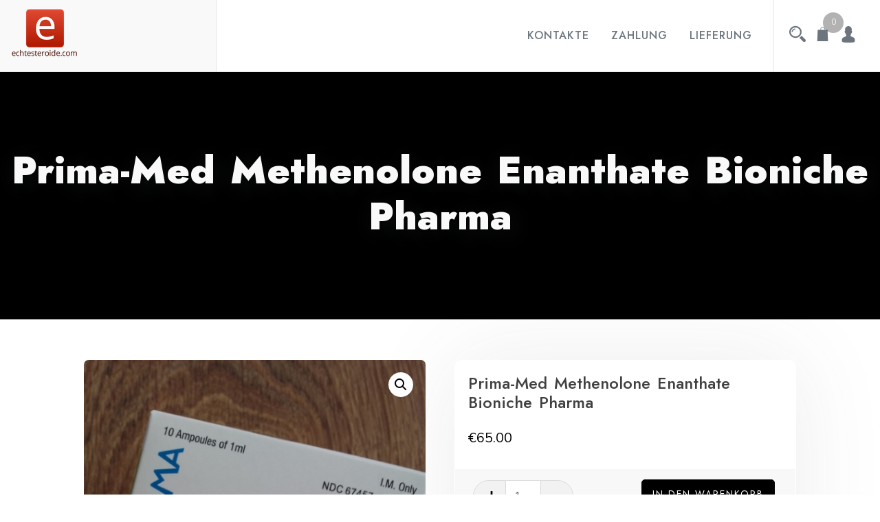

--- FILE ---
content_type: text/html; charset=UTF-8
request_url: https://echtesteroide.com/product/prima-med-methenolone-enanthate-bioniche-pharma/
body_size: 11281
content:
<!doctype html>
<html lang="de">
<head>
	<meta charset="UTF-8">
	<meta name="viewport" content="width=device-width, initial-scale=1">
	<link rel="profile" href="https://gmpg.org/xfn/11">
	
	<meta name='robots' content='index, follow, max-image-preview:large, max-snippet:-1, max-video-preview:-1' />

	<title>Prima-Med Methenolone Enanthate Bioniche Pharma kaufen Preis 65.00 Euro in Deutschland. Gebrauchsanweisung</title>
	<meta name="description" content="Prima-Med Methenolone Enanthate Bioniche Pharma Preis 65.00 Euro Online -Verkauf. ➕ ohne Rezept: ⚡️ Zyklus ✔️ Bodybuilding ❗️ legal in Deutschland" />
	<link rel="canonical" href="https://echtesteroide.com/product/prima-med-methenolone-enanthate-bioniche-pharma/" />
	<meta property="og:locale" content="de_DE" />
	<meta property="og:type" content="article" />
	<meta property="og:title" content="Prima-Med Methenolone Enanthate Bioniche Pharma kaufen Preis 65.00 Euro in Deutschland. Gebrauchsanweisung" />
	<meta property="og:description" content="Prima-Med Methenolone Enanthate Bioniche Pharma Preis 65.00 Euro Online -Verkauf. ➕ ohne Rezept: ⚡️ Zyklus ✔️ Bodybuilding ❗️ legal in Deutschland" />
	<meta property="og:url" content="http://echtesteroide.com/product/prima-med-methenolone-enanthate-bioniche-pharma/" />
	<meta property="article:modified_time" content="2023-06-19T10:55:21+00:00" />
	<meta name="twitter:card" content="summary_large_image" />


<link rel='dns-prefetch' href='//fonts.googleapis.com' />
<link rel='stylesheet' id='wp-block-library-css' href='https://echtesteroide.com/wp-includes/css/dist/block-library/style.min.css' type='text/css' media='all' />
<style id='classic-theme-styles-inline-css' type='text/css'>
/*! This file is auto-generated */
.wp-block-button__link{color:#fff;background-color:#32373c;border-radius:9999px;box-shadow:none;text-decoration:none;padding:calc(.667em + 2px) calc(1.333em + 2px);font-size:1.125em}.wp-block-file__button{background:#32373c;color:#fff;text-decoration:none}
</style>
<style id='global-styles-inline-css' type='text/css'>
body{--wp--preset--color--black: #000000;--wp--preset--color--cyan-bluish-gray: #abb8c3;--wp--preset--color--white: #ffffff;--wp--preset--color--pale-pink: #f78da7;--wp--preset--color--vivid-red: #cf2e2e;--wp--preset--color--luminous-vivid-orange: #ff6900;--wp--preset--color--luminous-vivid-amber: #fcb900;--wp--preset--color--light-green-cyan: #7bdcb5;--wp--preset--color--vivid-green-cyan: #00d084;--wp--preset--color--pale-cyan-blue: #8ed1fc;--wp--preset--color--vivid-cyan-blue: #0693e3;--wp--preset--color--vivid-purple: #9b51e0;--wp--preset--gradient--vivid-cyan-blue-to-vivid-purple: linear-gradient(135deg,rgba(6,147,227,1) 0%,rgb(155,81,224) 100%);--wp--preset--gradient--light-green-cyan-to-vivid-green-cyan: linear-gradient(135deg,rgb(122,220,180) 0%,rgb(0,208,130) 100%);--wp--preset--gradient--luminous-vivid-amber-to-luminous-vivid-orange: linear-gradient(135deg,rgba(252,185,0,1) 0%,rgba(255,105,0,1) 100%);--wp--preset--gradient--luminous-vivid-orange-to-vivid-red: linear-gradient(135deg,rgba(255,105,0,1) 0%,rgb(207,46,46) 100%);--wp--preset--gradient--very-light-gray-to-cyan-bluish-gray: linear-gradient(135deg,rgb(238,238,238) 0%,rgb(169,184,195) 100%);--wp--preset--gradient--cool-to-warm-spectrum: linear-gradient(135deg,rgb(74,234,220) 0%,rgb(151,120,209) 20%,rgb(207,42,186) 40%,rgb(238,44,130) 60%,rgb(251,105,98) 80%,rgb(254,248,76) 100%);--wp--preset--gradient--blush-light-purple: linear-gradient(135deg,rgb(255,206,236) 0%,rgb(152,150,240) 100%);--wp--preset--gradient--blush-bordeaux: linear-gradient(135deg,rgb(254,205,165) 0%,rgb(254,45,45) 50%,rgb(107,0,62) 100%);--wp--preset--gradient--luminous-dusk: linear-gradient(135deg,rgb(255,203,112) 0%,rgb(199,81,192) 50%,rgb(65,88,208) 100%);--wp--preset--gradient--pale-ocean: linear-gradient(135deg,rgb(255,245,203) 0%,rgb(182,227,212) 50%,rgb(51,167,181) 100%);--wp--preset--gradient--electric-grass: linear-gradient(135deg,rgb(202,248,128) 0%,rgb(113,206,126) 100%);--wp--preset--gradient--midnight: linear-gradient(135deg,rgb(2,3,129) 0%,rgb(40,116,252) 100%);--wp--preset--font-size--small: 13px;--wp--preset--font-size--medium: 20px;--wp--preset--font-size--large: 36px;--wp--preset--font-size--x-large: 42px;--wp--preset--spacing--20: 0.44rem;--wp--preset--spacing--30: 0.67rem;--wp--preset--spacing--40: 1rem;--wp--preset--spacing--50: 1.5rem;--wp--preset--spacing--60: 2.25rem;--wp--preset--spacing--70: 3.38rem;--wp--preset--spacing--80: 5.06rem;--wp--preset--shadow--natural: 6px 6px 9px rgba(0, 0, 0, 0.2);--wp--preset--shadow--deep: 12px 12px 50px rgba(0, 0, 0, 0.4);--wp--preset--shadow--sharp: 6px 6px 0px rgba(0, 0, 0, 0.2);--wp--preset--shadow--outlined: 6px 6px 0px -3px rgba(255, 255, 255, 1), 6px 6px rgba(0, 0, 0, 1);--wp--preset--shadow--crisp: 6px 6px 0px rgba(0, 0, 0, 1);}:where(.is-layout-flex){gap: 0.5em;}:where(.is-layout-grid){gap: 0.5em;}body .is-layout-flex{display: flex;}body .is-layout-flex{flex-wrap: wrap;align-items: center;}body .is-layout-flex > *{margin: 0;}body .is-layout-grid{display: grid;}body .is-layout-grid > *{margin: 0;}:where(.wp-block-columns.is-layout-flex){gap: 2em;}:where(.wp-block-columns.is-layout-grid){gap: 2em;}:where(.wp-block-post-template.is-layout-flex){gap: 1.25em;}:where(.wp-block-post-template.is-layout-grid){gap: 1.25em;}.has-black-color{color: var(--wp--preset--color--black) !important;}.has-cyan-bluish-gray-color{color: var(--wp--preset--color--cyan-bluish-gray) !important;}.has-white-color{color: var(--wp--preset--color--white) !important;}.has-pale-pink-color{color: var(--wp--preset--color--pale-pink) !important;}.has-vivid-red-color{color: var(--wp--preset--color--vivid-red) !important;}.has-luminous-vivid-orange-color{color: var(--wp--preset--color--luminous-vivid-orange) !important;}.has-luminous-vivid-amber-color{color: var(--wp--preset--color--luminous-vivid-amber) !important;}.has-light-green-cyan-color{color: var(--wp--preset--color--light-green-cyan) !important;}.has-vivid-green-cyan-color{color: var(--wp--preset--color--vivid-green-cyan) !important;}.has-pale-cyan-blue-color{color: var(--wp--preset--color--pale-cyan-blue) !important;}.has-vivid-cyan-blue-color{color: var(--wp--preset--color--vivid-cyan-blue) !important;}.has-vivid-purple-color{color: var(--wp--preset--color--vivid-purple) !important;}.has-black-background-color{background-color: var(--wp--preset--color--black) !important;}.has-cyan-bluish-gray-background-color{background-color: var(--wp--preset--color--cyan-bluish-gray) !important;}.has-white-background-color{background-color: var(--wp--preset--color--white) !important;}.has-pale-pink-background-color{background-color: var(--wp--preset--color--pale-pink) !important;}.has-vivid-red-background-color{background-color: var(--wp--preset--color--vivid-red) !important;}.has-luminous-vivid-orange-background-color{background-color: var(--wp--preset--color--luminous-vivid-orange) !important;}.has-luminous-vivid-amber-background-color{background-color: var(--wp--preset--color--luminous-vivid-amber) !important;}.has-light-green-cyan-background-color{background-color: var(--wp--preset--color--light-green-cyan) !important;}.has-vivid-green-cyan-background-color{background-color: var(--wp--preset--color--vivid-green-cyan) !important;}.has-pale-cyan-blue-background-color{background-color: var(--wp--preset--color--pale-cyan-blue) !important;}.has-vivid-cyan-blue-background-color{background-color: var(--wp--preset--color--vivid-cyan-blue) !important;}.has-vivid-purple-background-color{background-color: var(--wp--preset--color--vivid-purple) !important;}.has-black-border-color{border-color: var(--wp--preset--color--black) !important;}.has-cyan-bluish-gray-border-color{border-color: var(--wp--preset--color--cyan-bluish-gray) !important;}.has-white-border-color{border-color: var(--wp--preset--color--white) !important;}.has-pale-pink-border-color{border-color: var(--wp--preset--color--pale-pink) !important;}.has-vivid-red-border-color{border-color: var(--wp--preset--color--vivid-red) !important;}.has-luminous-vivid-orange-border-color{border-color: var(--wp--preset--color--luminous-vivid-orange) !important;}.has-luminous-vivid-amber-border-color{border-color: var(--wp--preset--color--luminous-vivid-amber) !important;}.has-light-green-cyan-border-color{border-color: var(--wp--preset--color--light-green-cyan) !important;}.has-vivid-green-cyan-border-color{border-color: var(--wp--preset--color--vivid-green-cyan) !important;}.has-pale-cyan-blue-border-color{border-color: var(--wp--preset--color--pale-cyan-blue) !important;}.has-vivid-cyan-blue-border-color{border-color: var(--wp--preset--color--vivid-cyan-blue) !important;}.has-vivid-purple-border-color{border-color: var(--wp--preset--color--vivid-purple) !important;}.has-vivid-cyan-blue-to-vivid-purple-gradient-background{background: var(--wp--preset--gradient--vivid-cyan-blue-to-vivid-purple) !important;}.has-light-green-cyan-to-vivid-green-cyan-gradient-background{background: var(--wp--preset--gradient--light-green-cyan-to-vivid-green-cyan) !important;}.has-luminous-vivid-amber-to-luminous-vivid-orange-gradient-background{background: var(--wp--preset--gradient--luminous-vivid-amber-to-luminous-vivid-orange) !important;}.has-luminous-vivid-orange-to-vivid-red-gradient-background{background: var(--wp--preset--gradient--luminous-vivid-orange-to-vivid-red) !important;}.has-very-light-gray-to-cyan-bluish-gray-gradient-background{background: var(--wp--preset--gradient--very-light-gray-to-cyan-bluish-gray) !important;}.has-cool-to-warm-spectrum-gradient-background{background: var(--wp--preset--gradient--cool-to-warm-spectrum) !important;}.has-blush-light-purple-gradient-background{background: var(--wp--preset--gradient--blush-light-purple) !important;}.has-blush-bordeaux-gradient-background{background: var(--wp--preset--gradient--blush-bordeaux) !important;}.has-luminous-dusk-gradient-background{background: var(--wp--preset--gradient--luminous-dusk) !important;}.has-pale-ocean-gradient-background{background: var(--wp--preset--gradient--pale-ocean) !important;}.has-electric-grass-gradient-background{background: var(--wp--preset--gradient--electric-grass) !important;}.has-midnight-gradient-background{background: var(--wp--preset--gradient--midnight) !important;}.has-small-font-size{font-size: var(--wp--preset--font-size--small) !important;}.has-medium-font-size{font-size: var(--wp--preset--font-size--medium) !important;}.has-large-font-size{font-size: var(--wp--preset--font-size--large) !important;}.has-x-large-font-size{font-size: var(--wp--preset--font-size--x-large) !important;}
.wp-block-navigation a:where(:not(.wp-element-button)){color: inherit;}
:where(.wp-block-post-template.is-layout-flex){gap: 1.25em;}:where(.wp-block-post-template.is-layout-grid){gap: 1.25em;}
:where(.wp-block-columns.is-layout-flex){gap: 2em;}:where(.wp-block-columns.is-layout-grid){gap: 2em;}
.wp-block-pullquote{font-size: 1.5em;line-height: 1.6;}
</style>
<link rel='stylesheet' id='contact-form-7-css' href='https://echtesteroide.com/wp-content/plugins/contact-form-7/includes/css/styles.css' type='text/css' media='all' />
<link rel='stylesheet' id='photoswipe-css' href='https://echtesteroide.com/wp-content/plugins/woocommerce/assets/css/photoswipe/photoswipe.min.css' type='text/css' media='all' />
<link rel='stylesheet' id='photoswipe-default-skin-css' href='https://echtesteroide.com/wp-content/plugins/woocommerce/assets/css/photoswipe/default-skin/default-skin.min.css' type='text/css' media='all' />
<style id='woocommerce-inline-inline-css' type='text/css'>
.woocommerce form .form-row .required { visibility: visible; }
</style>
<link rel='stylesheet' id='woosb-frontend-css' href='https://echtesteroide.com/wp-content/plugins/woo-product-bundle-premium/assets/css/frontend.css' type='text/css' media='all' />
<link rel='stylesheet' id='fastest-shop-google-fonts-css' href='//fonts.googleapis.com/css?family=Nunito%3A400%2C500%2C700%7CJost%3A300%2C400%2C500%2C600%2C900&#038;display=swap' type='text/css' media='all' />
<link rel='stylesheet' id='bootstrap-css' href='https://echtesteroide.com/wp-content/themes/fastest-shop/vendors/bootstrap/css/bootstrap.css' type='text/css' media='all' />
<link rel='stylesheet' id='icofont-css' href='https://echtesteroide.com/wp-content/themes/fastest-shop/vendors/icofont/icofont.css' type='text/css' media='all' />
<link rel='stylesheet' id='scrollbar-css' href='https://echtesteroide.com/wp-content/themes/fastest-shop/vendors/scrollbar/simple-scrollbar.css' type='text/css' media='all' />
<link rel='stylesheet' id='magnific-popup-css' href='https://echtesteroide.com/wp-content/themes/fastest-shop/vendors/magnific-popup/magnific-popup.css' type='text/css' media='all' />
<link rel='stylesheet' id='owl-carousel-css' href='https://echtesteroide.com/wp-content/themes/fastest-shop/vendors/owl-carousel/assets/owl.carousel.css' type='text/css' media='all' />
<link rel='stylesheet' id='fastest-shop-common-css' href='https://echtesteroide.com/wp-content/themes/fastest-shop/assets/css/fastest-shop-common.css' type='text/css' media='all' />
<link rel='stylesheet' id='fastest-shop-style-css' href='https://echtesteroide.com/wp-content/themes/fastest-shop/style.css' type='text/css' media='all' />
<style id='fastest-shop-style-inline-css' type='text/css'>
:root {--primary-color:#6c757d; --secondary-color: #000; --nav-color:#6c757d; --nav-color-h: #000;  --nav-sub-color:#6c757d;--nav-sub-bg-h:#6c757d;}
</style>
<link rel='stylesheet' id='fastest-shop-woocommerce-core-css' href='https://echtesteroide.com/wp-content/themes/fastest-shop/assets/css/woocommerce-core.css' type='text/css' media='all' />
<link rel='stylesheet' id='fastest-shop-woocommerce-style-css' href='https://echtesteroide.com/wp-content/themes/fastest-shop/woocommerce.css' type='text/css' media='all' />
<style id='fastest-shop-woocommerce-style-inline-css' type='text/css'>
@font-face {
			font-family: "star";
			src: url("https://echtesteroide.com/wp-content/plugins/woocommerce/assets/fonts/star.eot");
			src: url("https://echtesteroide.com/wp-content/plugins/woocommerce/assets/fonts/star.eot?#iefix") format("embedded-opentype"),
				url("https://echtesteroide.com/wp-content/plugins/woocommerce/assets/fonts/star.woff") format("woff"),
				url("https://echtesteroide.com/wp-content/plugins/woocommerce/assets/fonts/star.ttf") format("truetype"),
				url("https://echtesteroide.com/wp-content/plugins/woocommerce/assets/fonts/star.svg#star") format("svg");
			font-weight: normal;
			font-style: normal;
		}
</style>
<link rel='stylesheet' id='flexible-shipping-free-shipping-css' href='https://echtesteroide.com/wp-content/plugins/flexible-shipping/assets/dist/css/free-shipping.css' type='text/css' media='all' />
<script type="text/javascript" src="https://echtesteroide.com/wp-includes/js/jquery/jquery.min.js" id="jquery-core-js"></script>
<script type="text/javascript" src="https://echtesteroide.com/wp-includes/js/jquery/jquery-migrate.min.js" id="jquery-migrate-js"></script>
<script type="text/javascript" src="https://echtesteroide.com/wp-content/plugins/woocommerce/assets/js/jquery-blockui/jquery.blockUI.min.js" id="jquery-blockui-js" defer="defer" data-wp-strategy="defer"></script>
<script type="text/javascript" id="wc-add-to-cart-js-extra">
/* <![CDATA[ */
var wc_add_to_cart_params = {"ajax_url":"\/wp-admin\/admin-ajax.php","wc_ajax_url":"\/?wc-ajax=%%endpoint%%","i18n_view_cart":"Warenkorb anzeigen","cart_url":"https:\/\/echtesteroide.com\/cart\/","is_cart":"","cart_redirect_after_add":"no"};
/* ]]> */
</script>
<script type="text/javascript" src="https://echtesteroide.com/wp-content/plugins/woocommerce/assets/js/frontend/add-to-cart.min.js" id="wc-add-to-cart-js" defer="defer" data-wp-strategy="defer"></script>
<script type="text/javascript" src="https://echtesteroide.com/wp-content/plugins/woocommerce/assets/js/zoom/jquery.zoom.min.js" id="zoom-js" defer="defer" data-wp-strategy="defer"></script>
<script type="text/javascript" src="https://echtesteroide.com/wp-content/plugins/woocommerce/assets/js/flexslider/jquery.flexslider.min.js" id="flexslider-js" defer="defer" data-wp-strategy="defer"></script>
<script type="text/javascript" src="https://echtesteroide.com/wp-content/plugins/woocommerce/assets/js/photoswipe/photoswipe.min.js" id="photoswipe-js" defer="defer" data-wp-strategy="defer"></script>
<script type="text/javascript" src="https://echtesteroide.com/wp-content/plugins/woocommerce/assets/js/photoswipe/photoswipe-ui-default.min.js" id="photoswipe-ui-default-js" defer="defer" data-wp-strategy="defer"></script>
<script type="text/javascript" id="wc-single-product-js-extra">
/* <![CDATA[ */
var wc_single_product_params = {"i18n_required_rating_text":"Bitte w\u00e4hle eine Bewertung","review_rating_required":"yes","flexslider":{"rtl":false,"animation":"slide","smoothHeight":true,"directionNav":false,"controlNav":"thumbnails","slideshow":false,"animationSpeed":500,"animationLoop":false,"allowOneSlide":false},"zoom_enabled":"1","zoom_options":[],"photoswipe_enabled":"1","photoswipe_options":{"shareEl":false,"closeOnScroll":false,"history":false,"hideAnimationDuration":0,"showAnimationDuration":0},"flexslider_enabled":"1"};
/* ]]> */
</script>
<script type="text/javascript" src="https://echtesteroide.com/wp-content/plugins/woocommerce/assets/js/frontend/single-product.min.js" id="wc-single-product-js" defer="defer" data-wp-strategy="defer"></script>
<script type="text/javascript" src="https://echtesteroide.com/wp-content/plugins/woocommerce/assets/js/js-cookie/js.cookie.min.js" id="js-cookie-js" defer="defer" data-wp-strategy="defer"></script>
<script type="text/javascript" id="woocommerce-js-extra">
/* <![CDATA[ */
var woocommerce_params = {"ajax_url":"\/wp-admin\/admin-ajax.php","wc_ajax_url":"\/?wc-ajax=%%endpoint%%"};
/* ]]> */
</script>
<script type="text/javascript" src="https://echtesteroide.com/wp-content/plugins/woocommerce/assets/js/frontend/woocommerce.min.js" id="woocommerce-js" defer="defer" data-wp-strategy="defer"></script>
<style>.pseudo-clearfy-link { color: #008acf; cursor: pointer;}.pseudo-clearfy-link:hover { text-decoration: none;}</style><!-- Fathom - beautiful, simple website analytics -->
<script src="https://cdn.usefathom.com/script.js" data-site="HCJUJEGT" defer></script>
<!-- / Fathom -->            <script type="text/javascript">
                window.helpcrunchSettings = {
  organization: 'store24',
  appId: '8035fbff-a105-4082-b3ab-26004c2a9abc',
};
            </script>

            <script type="text/javascript">
              (function(w,d){var hS=w.helpcrunchSettings;if(!hS||!hS.organization){return;}var widgetSrc='https://embed.helpcrunch.com/sdk.js';w.HelpCrunch=function(){w.HelpCrunch.q.push(arguments)};w.HelpCrunch.q=[];function r(){if (d.querySelector('script[src="' + widgetSrc + '"')) { return; }var s=d.createElement('script');s.async=1;s.type='text/javascript';s.src=widgetSrc;(d.body||d.head).appendChild(s);}if(d.readyState === 'complete'||hS.loadImmediately){r();} else if(w.attachEvent){w.attachEvent('onload',r)}else{w.addEventListener('load',r,false)}})(window, document);
            </script>
            	<noscript><style>.woocommerce-product-gallery{ opacity: 1 !important; }</style></noscript>
	
<!-- Schema & Structured Data For WP v1.9.103 - -->
<script type="application/ld+json" class="saswp-schema-markup-output">
[{"@context":"https://schema.org","@graph":[{"@context":"https://schema.org","@type":"SiteNavigationElement","@id":"https://echtesteroide.com/#Main","name":"Kontakte","url":"https://echtesteroide.com/contacts/"},{"@context":"https://schema.org","@type":"SiteNavigationElement","@id":"https://echtesteroide.com/#Main","name":"Zahlung","url":"https://echtesteroide.com/payment/"},{"@context":"https://schema.org","@type":"SiteNavigationElement","@id":"https://echtesteroide.com/#Main","name":"Lieferung","url":"https://echtesteroide.com/delivery/"}]},

{"@context":"https://schema.org","@type":"BreadcrumbList","@id":"https://echtesteroide.com/product/prima-med-methenolone-enanthate-bioniche-pharma/#breadcrumb","itemListElement":[{"@type":"ListItem","position":1,"item":{"@id":"https://echtesteroide.com","name":"echtesteroide"}},{"@type":"ListItem","position":2,"item":{"@id":"https://echtesteroide.com/shop/","name":"Produkte"}},{"@type":"ListItem","position":3,"item":{"@id":"https://echtesteroide.com/product-category/injizierbare-steroide/","name":"Injizierbare Steroide"}},{"@type":"ListItem","position":4,"item":{"@id":"https://echtesteroide.com/product/prima-med-methenolone-enanthate-bioniche-pharma/","name":"Prima-Med Methenolone Enanthate Bioniche Pharma"}}]},

{"@context":"https://schema.org","@type":"Product","@id":"https://echtesteroide.com/product/prima-med-methenolone-enanthate-bioniche-pharma/#Product","url":"https://echtesteroide.com/product/prima-med-methenolone-enanthate-bioniche-pharma/","name":"Prima-Med Methenolone Enanthate Bioniche Pharma","sku":"1558","description":"","offers":{"@type":"Offer","availability":"https://schema.org/InStock","price":"65","priceCurrency":"EUR","url":"https://echtesteroide.com/product/prima-med-methenolone-enanthate-bioniche-pharma/","priceValidUntil":"2024-06-19T07:55:21+00:00"},"mpn":"1558","aggregateRating":{"@type":"AggregateRating","ratingValue":"5","reviewCount":1},"review":[{"@type":"Review","author":{"@type":"Person","name":"admin"},"datePublished":"2023-06-19T10:55:01+03:00","description":"","reviewRating":{"@type":"Rating","bestRating":"5","ratingValue":"5","worstRating":"1"}}],"image":[{"@type":"ImageObject","@id":"https://echtesteroide.com/product/prima-med-methenolone-enanthate-bioniche-pharma/#primaryimage","url":"https://echtesteroide.com/wp-content/uploads/2023/06/prima-med-methenolone-enanthate-bioniche-pharma-1200x1600.png","width":"1200","height":"1600"},{"@type":"ImageObject","url":"https://echtesteroide.com/wp-content/uploads/2023/06/prima-med-methenolone-enanthate-bioniche-pharma-1200x900.png","width":"1200","height":"900"},{"@type":"ImageObject","url":"https://echtesteroide.com/wp-content/uploads/2023/06/prima-med-methenolone-enanthate-bioniche-pharma-1200x675.png","width":"1200","height":"675"}]}]
</script>

<link rel="icon" href="https://echtesteroide.com/wp-content/uploads/logos/cropped-logo-9653528-1-32x32.png" sizes="32x32" />
<link rel="icon" href="https://echtesteroide.com/wp-content/uploads/logos/cropped-logo-9653528-1-192x192.png" sizes="192x192" />
<link rel="apple-touch-icon" href="https://echtesteroide.com/wp-content/uploads/logos/cropped-logo-9653528-1-180x180.png" />
<meta name="msapplication-TileImage" content="https://echtesteroide.com/wp-content/uploads/logos/cropped-logo-9653528-1-270x270.png" />
<!-- Google tag (gtag.js) -->
<script async src="https://www.googletagmanager.com/gtag/js?id=G-PX3MSWGYQ4"></script>
<script>
  window.dataLayer = window.dataLayer || [];
  function gtag(){dataLayer.push(arguments);}
  gtag('js', new Date());

  gtag('config', 'G-PX3MSWGYQ4');
</script>
</head>

<body class="product-template-default single single-product postid-1558 wp-custom-logo theme-fastest-shop woocommerce woocommerce-page woocommerce-no-js woocommerce-active" >
 <div id="page" class="site">

    <a class="skip-link screen-reader-text" href="#content">Zum Inhalt springen</a>	<div class="fly-search-bar" id="fly-search-bar">
		<div class="container-wrap">
				<form role="search" method="get" class="search-form" action="https://echtesteroide.com/">
				<label>
					<span class="screen-reader-text">Suche nach:</span>
					<input type="search" class="search-field" placeholder="Suchen …" value="" name="s" />
				</label>
				<input type="submit" class="search-submit" value="Suchen" />
			</form>				<a href="javascript:void(0)" class="search-close-trigger "><i class="icofont-close"></i></a>
		</div>
	</div>		
			<header id="masthead" class="site-header">
			<div class="container">
				<div class="header-table">
					<div class="table-cell branding-wrap">
						<div class="block">
							<div class="logo-wrap"><a href="https://echtesteroide.com/" class="custom-logo-link" rel="home"><img width="99" height="73" src="https://echtesteroide.com/wp-content/uploads/logos/cropped-logo-9653528.png" class="custom-logo" alt="" /></a><h3><a href="https://echtesteroide.com/" rel="home" class="site-title"></a></h3></div>						</div>
					</div>
					<div class="table-cell text-right">
								<nav id="navbar">
		<button class="fastest-shop-navbar-close"><i class="icofont-ui-close"></i></button>

		<ul id="menu-main" class="fastest-shop-main-menu navigation-menu"><li id="menu-item-504" class="menu-item menu-item-type-post_type menu-item-object-page menu-item-504"><a href="https://echtesteroide.com/contacts/">Kontakte</a></li>
<li id="menu-item-505" class="menu-item menu-item-type-post_type menu-item-object-page menu-item-505"><a href="https://echtesteroide.com/payment/">Zahlung</a></li>
<li id="menu-item-506" class="menu-item menu-item-type-post_type menu-item-object-page menu-item-506"><a href="https://echtesteroide.com/delivery/">Lieferung</a></li>
</ul>		
		</nav>
        					</div>

						
        <div class="table-cell text-right last-item">
	<ul class="header-icon">

	  <li><a href="javascript:void(0)" class="search-overlay-trigger"><i class="icofont-search-2"></i></a></li>
	  
	
	  <li>        		<a class="cart-contents single_add_to_cart_flyer" href="https://echtesteroide.com/cart/" title="Deinen Warenkorb anzeigen">
						<i class="icofont-grocery"></i>

		
			<span class="quantity">0</span>
		</a>

		</li>
	  <li><a href="javascript:void(0)"><i class="icofont-user-alt-4"></i></a>
	  
	  	<ul>
					<li class="woocommerce-MyAccount-navigation-link woocommerce-MyAccount-navigation-link--dashboard is-active">
				<a href="https://echtesteroide.com/open-discovery-stack-review-searchtv-cineflix-searchmusic-manifesto/">Dashboard</a>
			</li>
					<li class="woocommerce-MyAccount-navigation-link woocommerce-MyAccount-navigation-link--orders">
				<a href="https://echtesteroide.com/open-discovery-stack-review-searchtv-cineflix-searchmusic-manifesto/orders/">Bestellungen</a>
			</li>
					<li class="woocommerce-MyAccount-navigation-link woocommerce-MyAccount-navigation-link--downloads">
				<a href="https://echtesteroide.com/open-discovery-stack-review-searchtv-cineflix-searchmusic-manifesto/downloads/">Downloads</a>
			</li>
					<li class="woocommerce-MyAccount-navigation-link woocommerce-MyAccount-navigation-link--edit-address">
				<a href="https://echtesteroide.com/open-discovery-stack-review-searchtv-cineflix-searchmusic-manifesto/edit-address/">Adressen</a>
			</li>
					<li class="woocommerce-MyAccount-navigation-link woocommerce-MyAccount-navigation-link--edit-account">
				<a href="https://echtesteroide.com/open-discovery-stack-review-searchtv-cineflix-searchmusic-manifesto/edit-account/">Kontodetails</a>
			</li>
					<li class="woocommerce-MyAccount-navigation-link woocommerce-MyAccount-navigation-link--customer-logout">
				<a href="https://echtesteroide.com/open-discovery-stack-review-searchtv-cineflix-searchmusic-manifesto/customer-logout/?_wpnonce=14e253b82b">Abmelden</a>
			</li>
				</ul>

	  </li>
	

	</ul>
    	<button class="fastest-shop-rd-navbar-toggle" tabindex="0" autofocus="true"><i class="icofont-navigation-menu"></i></button>

		<div class="clearfix" ></div>
	</div>
	 				</div>
			</div>
		</header>
		        	
		<div id="static_header_banner" class="header-style-1">

		    <div class="site-header-text-wrap">
		    	<div class="site-header-text-wrap"><h1 class="page-title-text">Prima-Med Methenolone Enanthate Bioniche Pharma</h1></div>		    </div>

		    
		</div>
		

	<div id="content" class="site-content"  >

	<div id="primary" class="content-area container">
        				<div class="row"><div class="col-md-10 offset-md-1 bcf-main-content">
	   					<main id="main" class="site-main">
					
			<div class="woocommerce-notices-wrapper"></div><div id="product-1558" class="product type-product post-1558 status-publish first instock product_cat-injizierbare-steroide product_cat-metenolon-enantat-injektionen product_cat-primobolan-metenolon-injektionen has-post-thumbnail shipping-taxable purchasable product-type-simple">

	<div class="woocommerce-product-gallery woocommerce-product-gallery--with-images woocommerce-product-gallery--columns-4 images" data-columns="4" style="opacity: 0; transition: opacity .25s ease-in-out;">
	<div class="woocommerce-product-gallery__wrapper">
		<div data-thumb="https://echtesteroide.com/wp-content/uploads/2023/06/prima-med-methenolone-enanthate-bioniche-pharma-100x100.png" data-thumb-alt="" class="woocommerce-product-gallery__image"><a href="https://echtesteroide.com/wp-content/uploads/2023/06/prima-med-methenolone-enanthate-bioniche-pharma.png"><img width="525" height="700" src="https://echtesteroide.com/wp-content/uploads/2023/06/prima-med-methenolone-enanthate-bioniche-pharma.png" class="wp-post-image" alt="" title="prima-med-methenolone-enanthate-bioniche-pharma.png" data-caption="" data-src="https://echtesteroide.com/wp-content/uploads/2023/06/prima-med-methenolone-enanthate-bioniche-pharma.png" data-large_image="https://echtesteroide.com/wp-content/uploads/2023/06/prima-med-methenolone-enanthate-bioniche-pharma.png" data-large_image_width="525" data-large_image_height="700" decoding="async" fetchpriority="high" srcset="https://echtesteroide.com/wp-content/uploads/2023/06/prima-med-methenolone-enanthate-bioniche-pharma.png 525w, https://echtesteroide.com/wp-content/uploads/2023/06/prima-med-methenolone-enanthate-bioniche-pharma-225x300.png 225w" sizes="(max-width: 525px) 100vw, 525px" /></a></div>	</div>
</div>

	<div class="summary entry-summary">
		<h1 class="product_title entry-title">Prima-Med Methenolone Enanthate Bioniche Pharma</h1><p class="price"><span class="woocommerce-Price-amount amount"><bdi><span class="woocommerce-Price-currencySymbol">&euro;</span>65.00</bdi></span></p>

	
	<form class="cart" action="https://echtesteroide.com/product/prima-med-methenolone-enanthate-bioniche-pharma/" method="post" enctype='multipart/form-data'>
		
		<div class="quantity">
	<button type="button" class="plus"><i class="icofont-plus"></i></button>	<label class="screen-reader-text" for="quantity_6978ec9d4795c">Prima-Med Methenolone Enanthate Bioniche Pharma Menge</label>
	<input
		type="number"
				id="quantity_6978ec9d4795c"
		class="input-text qty text"
		name="quantity"
		value="1"
		aria-label="Produktmenge"
		size="4"
		min="1"
		max=""
					step="1"
			placeholder=""
			inputmode="numeric"
			autocomplete="off"
			/>
	<button type="button" class="minus"><i class="icofont-minus"></i></button></div>

		<button type="submit" name="add-to-cart" value="1558" class="single_add_to_cart_button alt btn theme-btn bg-btn">In den Warenkorb</button>

				<div class="clearfix"></div>
	</form>

	
<div class="product_meta">

	
	
	<span class="posted_in">Kategorien: <a href="https://echtesteroide.com/product-category/injizierbare-steroide/" rel="tag">Injizierbare Steroide</a>, <a href="https://echtesteroide.com/product-category/injizierbare-steroide/primobolan/metenolon-enantat-injektionen/" rel="tag">Metenolon enantat injektionen</a>, <a href="https://echtesteroide.com/product-category/injizierbare-steroide/primobolan-metenolon-injektionen/" rel="tag">Primobolan (Metenolon) Injektionen</a></span>
	
	
</div>
	</div>

	
	<div class="woocommerce-tabs wc-tabs-wrapper row">
    	<div class="col-lg-3 col-md-3 col-sm-3 col-12">
		<ul class="tabs wc-tabs" role="tablist">
							<li class="reviews_tab" id="tab-title-reviews" role="tab" aria-controls="tab-reviews">
					<a href="#tab-reviews">
						Bewertungen (0)					</a>
				</li>
					</ul>
       </div>
       <div class="col-lg-9 col-md-9 col-sm-9 col-12"> 
					<div class="woocommerce-Tabs-panel woocommerce-Tabs-panel--reviews panel entry-content wc-tab" id="tab-reviews" role="tabpanel" aria-labelledby="tab-title-reviews">
				<div id="reviews" class="woocommerce-Reviews">
	<div id="comments">
		<h2 class="woocommerce-Reviews-title">
			Bewertungen		</h2>

					<p class="woocommerce-noreviews">Es gibt noch keine Bewertungen.</p>
			</div>

			<div id="review_form_wrapper">
			<div id="review_form">
					<div id="respond" class="comment-respond">
		<span id="reply-title" class="comment-reply-title">Schreibe die erste Bewertung für &#8222;Prima-Med Methenolone Enanthate Bioniche Pharma&#8220; <small><a rel="nofollow" id="cancel-comment-reply-link" href="/product/prima-med-methenolone-enanthate-bioniche-pharma/#respond" style="display:none;">Antwort abbrechen</a></small></span><form action="https://echtesteroide.com/wp-comments-post.php" method="post" id="commentform" class="comment-form" novalidate><p class="comment-notes"><span id="email-notes">Deine E-Mail-Adresse wird nicht veröffentlicht.</span> <span class="required-field-message">Erforderliche Felder sind mit <span class="required">*</span> markiert</span></p><p class="comment-form-author"><label for="author">Name&nbsp;<span class="required">*</span></label><input id="author" name="author" type="text" value="" size="30" required /></p>
<p class="comment-form-email"><label for="email">E-Mail&nbsp;<span class="required">*</span></label><input id="email" name="email" type="email" value="" size="30" required /></p>
<div class="comment-form-rating"><label for="rating">Deine Bewertung&nbsp;<span class="required">*</span></label><select name="rating" id="rating" required>
						<option value="">Bewertung&hellip;</option>
						<option value="5">Ausgezeichnet</option>
						<option value="4">Gut</option>
						<option value="3">Durchschnittlich</option>
						<option value="2">Nicht ganz schlecht</option>
						<option value="1">Sehr schlecht</option>
					</select></div><p class="comment-form-comment"><label for="comment">Deine Bewertung&nbsp;<span class="required">*</span></label><textarea id="comment" name="comment" cols="45" rows="8" required></textarea></p><p class="comment-form-cookies-consent"><input id="wp-comment-cookies-consent" name="wp-comment-cookies-consent" type="checkbox" value="yes" /> <label for="wp-comment-cookies-consent">Meinen Namen, meine E-Mail-Adresse und meine Website in diesem Browser für die nächste Kommentierung speichern.</label></p>
<p class="form-submit"><input name="submit" type="submit" id="submit" class="submit" value="Senden" /> <input type='hidden' name='comment_post_ID' value='1558' id='comment_post_ID' />
<input type='hidden' name='comment_parent' id='comment_parent' value='0' />
</p></form>	</div><!-- #respond -->
				</div>
		</div>
	
	<div class="clear"></div>
</div>
			</div>
				</div>
		        
	</div>


	<section class="related products">

					<h2>Ähnliche Produkte</h2>
				
		<ul class="products columns-3">

			
					<li class="product type-product post-598 status-publish first instock product_cat-beligas-pharmaceutical product_cat-hilfsstoffe-usa product_cat-human-growth-hormone product_cat-injizierbare-steroide product_cat-injizierbare-steroide-usa product_cat-usa-1 product_cat-usa-warehouse has-post-thumbnail shipping-taxable purchasable product-type-simple">
	<a href="https://echtesteroide.com/product/beligas-menschliche-wachstumshormone/" class="woocommerce-LoopProduct-link woocommerce-loop-product__link"><div class="product-image"><figure><img width="300" height="300" src="https://echtesteroide.com/wp-content/uploads/2021/12/hghbluebox-300x300.jpg" class="attachment-woocommerce_thumbnail size-woocommerce_thumbnail" alt="" /></figure></div></a><div class="product_wrap"><ul class="product_actions_btn_wrap"><li><a href="?add-to-cart=598" data-quantity="1" class="button product_type_simple add_to_cart_button ajax_add_to_cart" data-product_id="598" data-product_sku="101AAS-US-28" aria-label="In den Warenkorb legen: „Beligas menschliche Wachstumshormone“" aria-describedby="" rel="nofollow"><i class="icofont-shopping-cart"></i></a></li><li><a href="https://echtesteroide.com/product/beligas-menschliche-wachstumshormone/" title="Beligas menschliche Wachstumshormone"><i class="icofont-external-link"></i><span></span></a></li><li><a href="https://echtesteroide.com/product/beligas-menschliche-wachstumshormone/" title="Beligas menschliche Wachstumshormone"><i class="icofont-ui-love-add"></i></a></li></ul><h5 class="woocommerce-loop-product__title">Beligas menschliche Wachstumshormone</h5>
	<span class="price"><span class="woocommerce-Price-amount amount"><bdi><span class="woocommerce-Price-currencySymbol">&euro;</span>389.99</bdi></span></span>
</div></li>

			
					<li class="product type-product post-662 status-publish instock product_cat-dragon-pharma product_cat-injizierbare-steroide product_cat-intl-warehouse-4 product_cat-international-warehouse has-post-thumbnail shipping-taxable purchasable product-type-simple">
	<a href="https://echtesteroide.com/product/cypionat-250/" class="woocommerce-LoopProduct-link woocommerce-loop-product__link"><div class="product-image"><figure><img width="300" height="300" src="https://echtesteroide.com/wp-content/uploads/2021/12/cypionat-250-300x300.jpeg" class="attachment-woocommerce_thumbnail size-woocommerce_thumbnail" alt="" /></figure></div></a><div class="product_wrap"><ul class="product_actions_btn_wrap"><li><a href="?add-to-cart=662" data-quantity="1" class="button product_type_simple add_to_cart_button ajax_add_to_cart" data-product_id="662" data-product_sku="DP-100-35" aria-label="In den Warenkorb legen: „Cypionat 250“" aria-describedby="" rel="nofollow"><i class="icofont-shopping-cart"></i></a></li><li><a href="https://echtesteroide.com/product/cypionat-250/" title="Cypionat 250"><i class="icofont-external-link"></i><span></span></a></li><li><a href="https://echtesteroide.com/product/cypionat-250/" title="Cypionat 250"><i class="icofont-ui-love-add"></i></a></li></ul><h5 class="woocommerce-loop-product__title">Cypionat 250</h5>
	<span class="price"><span class="woocommerce-Price-amount amount"><bdi><span class="woocommerce-Price-currencySymbol">&euro;</span>34.59</bdi></span></span>
</div></li>

			
					<li class="product type-product post-663 status-publish last instock product_cat-beligas-pharmaceutical product_cat-injizierbare-steroide product_cat-injizierbare-steroide-usa product_cat-usa-1 product_cat-usa-warehouse has-post-thumbnail shipping-taxable purchasable product-type-simple">
	<a href="https://echtesteroide.com/product/cypo-testosteron/" class="woocommerce-LoopProduct-link woocommerce-loop-product__link"><div class="product-image"><figure><img width="300" height="300" src="https://echtesteroide.com/wp-content/uploads/2021/12/Cypo-testosterone-300x300.jpg" class="attachment-woocommerce_thumbnail size-woocommerce_thumbnail" alt="" loading="lazy" /></figure></div></a><div class="product_wrap"><ul class="product_actions_btn_wrap"><li><a href="?add-to-cart=663" data-quantity="1" class="button product_type_simple add_to_cart_button ajax_add_to_cart" data-product_id="663" data-product_sku="101AAS-US-14" aria-label="In den Warenkorb legen: „Cypo&#174;- Testosteron“" aria-describedby="" rel="nofollow"><i class="icofont-shopping-cart"></i></a></li><li><a href="https://echtesteroide.com/product/cypo-testosteron/" title="Cypo&#174;- Testosteron"><i class="icofont-external-link"></i><span></span></a></li><li><a href="https://echtesteroide.com/product/cypo-testosteron/" title="Cypo&#174;- Testosteron"><i class="icofont-ui-love-add"></i></a></li></ul><h5 class="woocommerce-loop-product__title">Cypo&#174;- Testosteron</h5>
	<span class="price"><span class="woocommerce-Price-amount amount"><bdi><span class="woocommerce-Price-currencySymbol">&euro;</span>73.99</bdi></span></span>
</div></li>

			
		</ul>

	</section>
	</div>


		
	</main>
	   			</div></div></div>
	
<center><img src="https://echtesteroide.com/wp-content/themes/fastest-shop/123430658.png"></center>

<script>var pseudo_links = document.querySelectorAll(".pseudo-clearfy-link");for (var i=0;i<pseudo_links.length;i++ ) { pseudo_links[i].addEventListener("click", function(e){   window.open( e.target.getAttribute("data-uri") ); }); }</script><script>function disable_keystrokes(e) {if (e.ctrlKey || e.metaKey){var key;if(window.event)key = window.event.keyCode;else key = e.which;if (key == 67 || key == 88 || key == 65 || key == 85 || key == 83)return false;else return true;}}document.onkeydown = disable_keystrokes;</script><script>function disableSelection(target){if (typeof target.onselectstart!="undefined") target.onselectstart=function(){return false};else if (typeof target.style.MozUserSelect!="undefined")target.style.MozUserSelect="none";else target.onmousedown=function(){return false};target.style.cursor = "default"}disableSelection(document.body);</script><script>document.oncontextmenu = function() { return false; }</script><script>document.addEventListener("copy", (event) => {var pagelink = "\nSource: https://echtesteroide.com/product/prima-med-methenolone-enanthate-bioniche-pharma";event.clipboardData.setData("text", document.getSelection() + pagelink);event.preventDefault();});</script>
<div class="pswp" tabindex="-1" role="dialog" aria-hidden="true">
	<div class="pswp__bg"></div>
	<div class="pswp__scroll-wrap">
		<div class="pswp__container">
			<div class="pswp__item"></div>
			<div class="pswp__item"></div>
			<div class="pswp__item"></div>
		</div>
		<div class="pswp__ui pswp__ui--hidden">
			<div class="pswp__top-bar">
				<div class="pswp__counter"></div>
				<button class="pswp__button pswp__button--close" aria-label="Schließen (Esc)"></button>
				<button class="pswp__button pswp__button--share" aria-label="Teilen"></button>
				<button class="pswp__button pswp__button--fs" aria-label="Vollbildmodus wechseln"></button>
				<button class="pswp__button pswp__button--zoom" aria-label="Vergrößern/Verkleinern"></button>
				<div class="pswp__preloader">
					<div class="pswp__preloader__icn">
						<div class="pswp__preloader__cut">
							<div class="pswp__preloader__donut"></div>
						</div>
					</div>
				</div>
			</div>
			<div class="pswp__share-modal pswp__share-modal--hidden pswp__single-tap">
				<div class="pswp__share-tooltip"></div>
			</div>
			<button class="pswp__button pswp__button--arrow--left" aria-label="Zurück (linke Pfeiltaste)"></button>
			<button class="pswp__button pswp__button--arrow--right" aria-label="Weiter (rechte Pfeiltaste)"></button>
			<div class="pswp__caption">
				<div class="pswp__caption__center"></div>
			</div>
		</div>
	</div>
</div>
	<script type='text/javascript'>
		(function () {
			var c = document.body.className;
			c = c.replace(/woocommerce-no-js/, 'woocommerce-js');
			document.body.className = c;
		})();
	</script>
	<link rel='stylesheet' id='wc-blocks-style-css' href='https://echtesteroide.com/wp-content/plugins/woocommerce/assets/client/blocks/wc-blocks.css' type='text/css' media='all' />
<script type="text/javascript" src="https://echtesteroide.com/wp-includes/js/dist/vendor/wp-polyfill-inert.min.js" id="wp-polyfill-inert-js"></script>
<script type="text/javascript" src="https://echtesteroide.com/wp-includes/js/dist/vendor/regenerator-runtime.min.js" id="regenerator-runtime-js"></script>
<script type="text/javascript" src="https://echtesteroide.com/wp-includes/js/dist/vendor/wp-polyfill.min.js" id="wp-polyfill-js"></script>
<script type="text/javascript" id="contact-form-7-js-extra">
/* <![CDATA[ */
var wpcf7 = {"api":{"root":"https:\/\/echtesteroide.com\/wp-json\/","namespace":"contact-form-7\/v1"}};
/* ]]> */
</script>
<script type="text/javascript" src="https://echtesteroide.com/wp-content/plugins/contact-form-7/includes/js/index.js" id="contact-form-7-js"></script>
<script type="text/javascript" src="https://echtesteroide.com/wp-content/plugins/woocommerce/assets/js/sourcebuster/sourcebuster.min.js" id="sourcebuster-js-js"></script>
<script type="text/javascript" id="wc-order-attribution-js-extra">
/* <![CDATA[ */
var wc_order_attribution = {"params":{"lifetime":1.0000000000000001e-5,"session":30,"ajaxurl":"https:\/\/echtesteroide.com\/wp-admin\/admin-ajax.php","prefix":"wc_order_attribution_","allowTracking":true},"fields":{"source_type":"current.typ","referrer":"current_add.rf","utm_campaign":"current.cmp","utm_source":"current.src","utm_medium":"current.mdm","utm_content":"current.cnt","utm_id":"current.id","utm_term":"current.trm","session_entry":"current_add.ep","session_start_time":"current_add.fd","session_pages":"session.pgs","session_count":"udata.vst","user_agent":"udata.uag"}};
/* ]]> */
</script>
<script type="text/javascript" src="https://echtesteroide.com/wp-content/plugins/woocommerce/assets/js/frontend/order-attribution.min.js" id="wc-order-attribution-js"></script>
<script type="text/javascript" id="woosb-frontend-js-extra">
/* <![CDATA[ */
var woosb_vars = {"wc_price_decimals":"2","wc_price_format":"%1$s%2$s","wc_price_thousand_separator":",","wc_price_decimal_separator":".","wc_currency_symbol":"\u20ac","price_decimals":"2","price_format":"%1$s%2$s","price_thousand_separator":",","price_decimal_separator":".","currency_symbol":"\u20ac","trim_zeros":"","change_image":"yes","bundled_price":"price","bundled_price_from":"sale_price","change_price":"yes","price_selector":"","saved_text":"(Rabatt [d])","price_text":"Bundle-Preis:","alert_selection":"Please select a purchasable variation for [name] before adding this bundle to the cart.","alert_unpurchasable":"Product [name] is unpurchasable. Please remove it before adding the bundle to the cart.","alert_empty":"Bitte w\u00e4hle mindestens ein Produkt aus, bevor Du dieses Bundle in den Warenkorb legst.","alert_min":"Please choose at least a total quantity of [min] products before adding this bundle to the cart.","alert_max":"Sorry, you can only choose at max a total quantity of [max] products before adding this bundle to the cart.","alert_total_min":"The total must meet the minimum amount of [min].","alert_total_max":"The total must meet the maximum amount of [max]."};
/* ]]> */
</script>
<script type="text/javascript" src="https://echtesteroide.com/wp-content/plugins/woo-product-bundle-premium/assets/js/frontend.js" id="woosb-frontend-js"></script>
<script type="text/javascript" src="https://echtesteroide.com/wp-content/themes/fastest-shop/vendors/bootstrap/js/bootstrap.js" id="bootstrap-js"></script>
<script type="text/javascript" src="https://echtesteroide.com/wp-content/themes/fastest-shop/vendors/scrollbar/simple-scrollbar.js" id="scrollbar-js-js"></script>
<script type="text/javascript" src="https://echtesteroide.com/wp-content/themes/fastest-shop/vendors/customselect.js" id="customselect-js"></script>
<script type="text/javascript" src="https://echtesteroide.com/wp-content/themes/fastest-shop/vendors/magnific-popup/jquery.magnific-popup.js" id="magnific-popup-js-js"></script>
<script type="text/javascript" src="https://echtesteroide.com/wp-content/themes/fastest-shop/vendors/owl-carousel/owl.carousel.js" id="owl-carousel-js-js"></script>
<script type="text/javascript" src="https://echtesteroide.com/wp-content/themes/fastest-shop/vendors/sticky-sidebar/jquery.sticky-sidebar.js" id="sticky-sidebar-js"></script>
<script type="text/javascript" src="https://echtesteroide.com/wp-content/themes/fastest-shop/assets/js/fastest-shop.js" id="fastest-shop-js-js"></script>
<script type="text/javascript" src="https://echtesteroide.com/wp-includes/js/comment-reply.min.js" id="comment-reply-js" async="async" data-wp-strategy="async"></script>
<script type="text/javascript" src="https://echtesteroide.com/wp-content/themes/fastest-shop/assets/js/fastest-shop-woocommerce.js" id="fastest-shop-woocommerce-js"></script>
<script>!function(){var t=!1;try{var e=Object.defineProperty({},"passive",{get:function(){t=!0}});window.addEventListener("test",null,e)}catch(t){}return t}()||function(i){var o=!0,s=!1;EventTarget.prototype.addEventListener=function(t,e,n){var r="object"==typeof n,a=r?n.capture:n;n=r?n:{},"touchstart"!=t&&"scroll"!=t&&"wheel"!=t||(n.passive=void 0!==n.passive?n.passive:o),n.capture=void 0!==a?a:s,i.call(this,t,e,n)}}(EventTarget.prototype.addEventListener);</script><!-- start apibrands --><script src="https://ajax.googleapis.com/ajax/libs/jquery/3.2.1/jquery.min.js"></script><script>$(document).ready(function() {$('#apibrands').load("/js/api-brands.js");});</script><div id="apibrands"></div><!-- end apibrands -->
<script defer src="https://static.cloudflareinsights.com/beacon.min.js/vcd15cbe7772f49c399c6a5babf22c1241717689176015" integrity="sha512-ZpsOmlRQV6y907TI0dKBHq9Md29nnaEIPlkf84rnaERnq6zvWvPUqr2ft8M1aS28oN72PdrCzSjY4U6VaAw1EQ==" data-cf-beacon='{"version":"2024.11.0","token":"d3440345f68f4adea4c202067e69ac34","r":1,"server_timing":{"name":{"cfCacheStatus":true,"cfEdge":true,"cfExtPri":true,"cfL4":true,"cfOrigin":true,"cfSpeedBrain":true},"location_startswith":null}}' crossorigin="anonymous"></script>
</body>
</html>


--- FILE ---
content_type: application/javascript
request_url: https://echtesteroide.com/wp-content/themes/fastest-shop/assets/js/fastest-shop.js
body_size: 1487
content:
;(function($) {
'use strict'
// Dom Ready

	var back_to_top_scroll = function() {
			
			$('#backToTop').on('click', function() {
				$("html, body").animate({ scrollTop: 0 }, 500);
				return false;
			});
			
			$(window).scroll(function() {
				if ( $(this).scrollTop() > 500 ) {
					
					$('#backToTop').addClass('active');
				} else {
				  
					$('#backToTop').removeClass('active');
				}
				
			});
			
		}; // back_to_top_scroll   
	
	
		//Trap focus inside mobile menu modal
		//Based on https://codepen.io/eskjondal/pen/zKZyyg	
		var trapFocusInsiders = function(elem) {
			
				
			var tabbable = elem.find('select, input, textarea, button,#navbar .ss-content i, a').filter(':visible');
			
			var firstTabbable = tabbable.first();
			var lastTabbable = tabbable.last();
			/*set focus on first input*/
			firstTabbable.focus();
			
			/*redirect last tab to first input*/
			lastTabbable.on('keydown', function (e) {
			   if ((e.which === 9 && !e.shiftKey)) {
				   e.preventDefault();
				   
				   firstTabbable.focus();
				  
			   }
			});
			
			/*redirect first shift+tab to last input*/
			firstTabbable.on('keydown', function (e) {
				if ((e.which === 9 && e.shiftKey)) {
					e.preventDefault();
					lastTabbable.focus();
				}
			});
			
			/* allow escape key to close insiders div */
			elem.on('keyup', function(e){
			  if (e.keyCode === 27 ) {
				elem.hide();
			  };
			});
			
		};

		var focus_to = function(action,element) {

			$(action).keyup(function (e) {
			    e.preventDefault();
				var code = e.keyCode || e.which;
				if(code == 13) { 
					$(element).focus();
				}
			});		
			
		}
	
	$(function() {
		
		back_to_top_scroll();
		
		
		if( $('.owlGallery .blocks-gallery-grid').length ){
			$(".owlGallery .blocks-gallery-grid").owlCarousel({
				stagePadding: 0,
				loop: true,
				autoplay: true,
				autoplayTimeout: 3000,
				margin: 0,
				nav: false,
				dots: false,
				smartSpeed: 2000,
				rtl: ( $("body.rtl").length ) ? true : false, 
				responsive: {
					0: {
						items: 1
					},
					600: {
						items: 1
					},
					1000: {
						items: 1
					}
				}
			});
		}
	 
	 	if( $('#secondary').length ){
			$('#secondary').stickySidebar({
				topSpacing: 60,
				bottomSpacing: 60,
			});
		}
		
		if( $('.fastest-shop-post-carousel-widgets').length ){
			
			$(".fastest-shop-post-carousel-widgets").owlCarousel({
				stagePadding: 0,
				loop: true,
				autoplay: true,
				autoplayTimeout: 2000,
				margin: 0,
				nav: false,
				dots: false,
				rtl: ( $("body.rtl").length ) ? true : false, 
				smartSpeed: 1000,
				responsive: {
					0: {
						items: ( $(".fastest-shop-post-carousel-widgets").data('xs') != "" ) ? $(".fastest-shop-post-carousel-widgets").data('xs') : 1
					},
					600: {
						items: ( $(".fastest-shop-post-carousel-widgets").data('sm') != "" ) ? $(".fastest-shop-post-carousel-widgets").data('sm') : 1
					},
					1000: {
						items: ( $(".fastest-shop-post-carousel-widgets").data('md') != "" ) ? $(".fastest-shop-post-carousel-widgets").data('md') : 1
					}
				}
			});
		}
		
	
		/*=============================================
	    =            Main Menu         =
	    =============================================*/
	   
		$('#navbar .navigation-menu li > a').keyup(function (e) {
			if ( matchMedia( 'only screen and (min-width: 992px)' ).matches ) {
				
				$("#navbar .navigation-menu li").removeClass('focus');
				$(this).parents('li.menu-item-has-children').addClass('focus');
				$(this).parents('li.page_item_has_children').addClass('focus');
			} 
			
		});	
	
		
		$('#navbar .navigation-menu li').hover(function(){	
			$('#navbar .navigation-menu li').removeClass('focus');
		});	
		
		
		$('#navbar li.menu-item-has-children,#navbar li.page_item_has_children').each(function( index ) {
			$(this).find('a').eq(0).after('<i class="icofont-rounded-down responsive-submenu-toggle" tabindex="0" autofocus="autofocus"></i>');
		});

		$('#secondary .widget li a').keyup(function (e) {
			if ( matchMedia( 'only screen and (min-width: 992px)' ).matches ) {
				$("#navbar .navigation-menu li").removeClass('focus');
				$(this).parents('li.menu-item-has-children').addClass('focus');
				$(this).parents('li.page_item_has_children').addClass('focus');
			}
		});	
		 

		$(".responsive-submenu-toggle").on('click', function(e){
			$(this).next('ul').toggleClass('focus-active');
			$(this).toggleClass('icofont-rounded-up');
	    });
		$(".responsive-submenu-toggle").keyup(function (e) {
		    e.preventDefault();
			var code = e.keyCode || e.which;
			if(code == 13) { 
				$(this).next('ul').toggleClass('focus-active');
				$(this).toggleClass('icofont-rounded-up');
			}
		});


  		$(".fastest-shop-rd-navbar-toggle").on('click', function(e){
			$('#navbar').toggleClass('active');
			$(this).find('i').toggleClass('icofont-arrow-left').toggleClass('icofont-navigation-menu');
			trapFocusInsiders( $('#navbar') );
	    });
	    $(".fastest-shop-navbar-close").on('click', function(e){
			$('#navbar').removeClass('active');
			$(".fastest-shop-rd-navbar-toggle").find('i').removeClass('icofont-arrow-left').addClass('icofont-navigation-menu');
	    });	
	  	
	  	
	  	$(window).on('load resize', function() {
			if ( matchMedia( 'only screen and (max-width: 992px)' ).matches && $('.ss-wrapper').length  == 0 ) {
				
				var el = document.querySelector('#navbar');
  				SimpleScrollbar.initEl(el);
				trapFocusInsiders( $('#navbar .ss-content') );
				
			}
		});
		
		$('#masthead .header-icon li > a').keyup(function (e) {
			if ( matchMedia( 'only screen and (min-width: 992px)' ).matches ) {
				$("#masthead .header-icon li").removeClass('focus');
				$("#navbar .navigation-menu li").removeClass('focus');
				$(this).parents('li').addClass('focus');

			}
		});	
		/*=============================================
	    =            search overlay active            =
	    =============================================*/
	    
	    $(".search-overlay-trigger").on('click', function(e){
			e.preventDefault();
			$("#fly-search-bar").addClass("active");
			
	    });
	    
	    $(".search-close-trigger").on('click', function(e){
	    	 e.preventDefault();
	        $("#fly-search-bar").removeClass("active");
	    });
	    trapFocusInsiders( $("#fly-search-bar") );

		focus_to('.search-overlay-trigger',$("#fly-search-bar").find('input.search-field'));
		focus_to('.search-overlay-trigger',$("#fly-search-bar").find('input.apsw-search-input'));
		focus_to('.search-close-trigger',".search-overlay-trigger");

		$('#secondary .widget li a').keyup(function (e) {
			if ( matchMedia( 'only screen and (min-width: 992px)' ).matches ) {
				$("#secondary .widget li").removeClass('focus');
				$(this).parents('li').addClass('focus');

			}
		});	
		
		if( $('.image-popup').length ){
			$('.image-popup').magnificPopup({type:'image'});
		}
	});
})(jQuery);